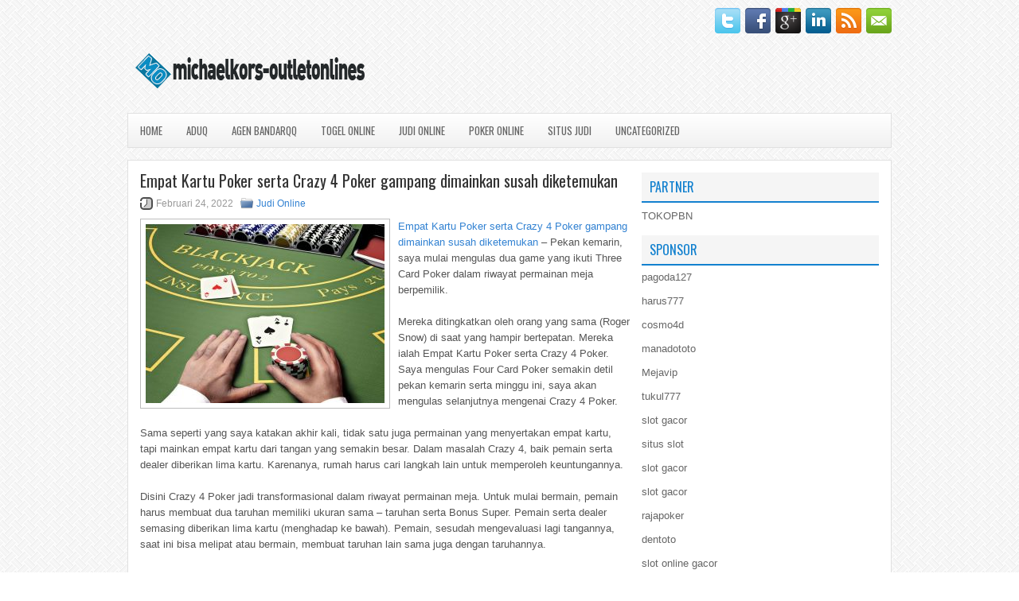

--- FILE ---
content_type: text/html; charset=UTF-8
request_url: http://www.michaelkors-outletonlines.us.com/empat-kartu-poker-serta-crazy-4-poker-gampang-dimainkan-susah-diketemukan/
body_size: 9985
content:
 <!DOCTYPE html><html xmlns="http://www.w3.org/1999/xhtml" lang="id-ID">
<head profile="http://gmpg.org/xfn/11">
<meta http-equiv="Content-Type" content="text/html; charset=UTF-8" />

<meta name="viewport" content="width=device-width, initial-scale=1.0"/>
<link rel="stylesheet" href="http://www.michaelkors-outletonlines.us.com/wp-content/themes/Adrical/lib/css/reset.css" type="text/css" media="screen, projection" />
<link rel="stylesheet" href="http://www.michaelkors-outletonlines.us.com/wp-content/themes/Adrical/lib/css/defaults.css" type="text/css" media="screen, projection" />
<!--[if lt IE 8]><link rel="stylesheet" href="http://www.michaelkors-outletonlines.us.com/wp-content/themes/Adrical/lib/css/ie.css" type="text/css" media="screen, projection" /><![endif]-->

<link rel="stylesheet" href="http://www.michaelkors-outletonlines.us.com/wp-content/themes/Adrical/style.css" type="text/css" media="screen, projection" />

<title>Empat Kartu Poker serta Crazy 4 Poker gampang dimainkan susah diketemukan &#8211; michaelkors-outletonlines.us.com</title>
<meta name='robots' content='max-image-preview:large' />
<link rel="alternate" type="application/rss+xml" title="michaelkors-outletonlines.us.com &raquo; Empat Kartu Poker serta Crazy 4 Poker gampang dimainkan susah diketemukan Umpan Komentar" href="http://www.michaelkors-outletonlines.us.com/empat-kartu-poker-serta-crazy-4-poker-gampang-dimainkan-susah-diketemukan/feed/" />
<script type="text/javascript">
window._wpemojiSettings = {"baseUrl":"https:\/\/s.w.org\/images\/core\/emoji\/14.0.0\/72x72\/","ext":".png","svgUrl":"https:\/\/s.w.org\/images\/core\/emoji\/14.0.0\/svg\/","svgExt":".svg","source":{"concatemoji":"http:\/\/www.michaelkors-outletonlines.us.com\/wp-includes\/js\/wp-emoji-release.min.js?ver=6.1.1"}};
/*! This file is auto-generated */
!function(e,a,t){var n,r,o,i=a.createElement("canvas"),p=i.getContext&&i.getContext("2d");function s(e,t){var a=String.fromCharCode,e=(p.clearRect(0,0,i.width,i.height),p.fillText(a.apply(this,e),0,0),i.toDataURL());return p.clearRect(0,0,i.width,i.height),p.fillText(a.apply(this,t),0,0),e===i.toDataURL()}function c(e){var t=a.createElement("script");t.src=e,t.defer=t.type="text/javascript",a.getElementsByTagName("head")[0].appendChild(t)}for(o=Array("flag","emoji"),t.supports={everything:!0,everythingExceptFlag:!0},r=0;r<o.length;r++)t.supports[o[r]]=function(e){if(p&&p.fillText)switch(p.textBaseline="top",p.font="600 32px Arial",e){case"flag":return s([127987,65039,8205,9895,65039],[127987,65039,8203,9895,65039])?!1:!s([55356,56826,55356,56819],[55356,56826,8203,55356,56819])&&!s([55356,57332,56128,56423,56128,56418,56128,56421,56128,56430,56128,56423,56128,56447],[55356,57332,8203,56128,56423,8203,56128,56418,8203,56128,56421,8203,56128,56430,8203,56128,56423,8203,56128,56447]);case"emoji":return!s([129777,127995,8205,129778,127999],[129777,127995,8203,129778,127999])}return!1}(o[r]),t.supports.everything=t.supports.everything&&t.supports[o[r]],"flag"!==o[r]&&(t.supports.everythingExceptFlag=t.supports.everythingExceptFlag&&t.supports[o[r]]);t.supports.everythingExceptFlag=t.supports.everythingExceptFlag&&!t.supports.flag,t.DOMReady=!1,t.readyCallback=function(){t.DOMReady=!0},t.supports.everything||(n=function(){t.readyCallback()},a.addEventListener?(a.addEventListener("DOMContentLoaded",n,!1),e.addEventListener("load",n,!1)):(e.attachEvent("onload",n),a.attachEvent("onreadystatechange",function(){"complete"===a.readyState&&t.readyCallback()})),(e=t.source||{}).concatemoji?c(e.concatemoji):e.wpemoji&&e.twemoji&&(c(e.twemoji),c(e.wpemoji)))}(window,document,window._wpemojiSettings);
</script>
<style type="text/css">
img.wp-smiley,
img.emoji {
	display: inline !important;
	border: none !important;
	box-shadow: none !important;
	height: 1em !important;
	width: 1em !important;
	margin: 0 0.07em !important;
	vertical-align: -0.1em !important;
	background: none !important;
	padding: 0 !important;
}
</style>
	<link rel='stylesheet' id='wp-block-library-css' href='http://www.michaelkors-outletonlines.us.com/wp-includes/css/dist/block-library/style.min.css?ver=6.1.1' type='text/css' media='all' />
<link rel='stylesheet' id='classic-theme-styles-css' href='http://www.michaelkors-outletonlines.us.com/wp-includes/css/classic-themes.min.css?ver=1' type='text/css' media='all' />
<style id='global-styles-inline-css' type='text/css'>
body{--wp--preset--color--black: #000000;--wp--preset--color--cyan-bluish-gray: #abb8c3;--wp--preset--color--white: #ffffff;--wp--preset--color--pale-pink: #f78da7;--wp--preset--color--vivid-red: #cf2e2e;--wp--preset--color--luminous-vivid-orange: #ff6900;--wp--preset--color--luminous-vivid-amber: #fcb900;--wp--preset--color--light-green-cyan: #7bdcb5;--wp--preset--color--vivid-green-cyan: #00d084;--wp--preset--color--pale-cyan-blue: #8ed1fc;--wp--preset--color--vivid-cyan-blue: #0693e3;--wp--preset--color--vivid-purple: #9b51e0;--wp--preset--gradient--vivid-cyan-blue-to-vivid-purple: linear-gradient(135deg,rgba(6,147,227,1) 0%,rgb(155,81,224) 100%);--wp--preset--gradient--light-green-cyan-to-vivid-green-cyan: linear-gradient(135deg,rgb(122,220,180) 0%,rgb(0,208,130) 100%);--wp--preset--gradient--luminous-vivid-amber-to-luminous-vivid-orange: linear-gradient(135deg,rgba(252,185,0,1) 0%,rgba(255,105,0,1) 100%);--wp--preset--gradient--luminous-vivid-orange-to-vivid-red: linear-gradient(135deg,rgba(255,105,0,1) 0%,rgb(207,46,46) 100%);--wp--preset--gradient--very-light-gray-to-cyan-bluish-gray: linear-gradient(135deg,rgb(238,238,238) 0%,rgb(169,184,195) 100%);--wp--preset--gradient--cool-to-warm-spectrum: linear-gradient(135deg,rgb(74,234,220) 0%,rgb(151,120,209) 20%,rgb(207,42,186) 40%,rgb(238,44,130) 60%,rgb(251,105,98) 80%,rgb(254,248,76) 100%);--wp--preset--gradient--blush-light-purple: linear-gradient(135deg,rgb(255,206,236) 0%,rgb(152,150,240) 100%);--wp--preset--gradient--blush-bordeaux: linear-gradient(135deg,rgb(254,205,165) 0%,rgb(254,45,45) 50%,rgb(107,0,62) 100%);--wp--preset--gradient--luminous-dusk: linear-gradient(135deg,rgb(255,203,112) 0%,rgb(199,81,192) 50%,rgb(65,88,208) 100%);--wp--preset--gradient--pale-ocean: linear-gradient(135deg,rgb(255,245,203) 0%,rgb(182,227,212) 50%,rgb(51,167,181) 100%);--wp--preset--gradient--electric-grass: linear-gradient(135deg,rgb(202,248,128) 0%,rgb(113,206,126) 100%);--wp--preset--gradient--midnight: linear-gradient(135deg,rgb(2,3,129) 0%,rgb(40,116,252) 100%);--wp--preset--duotone--dark-grayscale: url('#wp-duotone-dark-grayscale');--wp--preset--duotone--grayscale: url('#wp-duotone-grayscale');--wp--preset--duotone--purple-yellow: url('#wp-duotone-purple-yellow');--wp--preset--duotone--blue-red: url('#wp-duotone-blue-red');--wp--preset--duotone--midnight: url('#wp-duotone-midnight');--wp--preset--duotone--magenta-yellow: url('#wp-duotone-magenta-yellow');--wp--preset--duotone--purple-green: url('#wp-duotone-purple-green');--wp--preset--duotone--blue-orange: url('#wp-duotone-blue-orange');--wp--preset--font-size--small: 13px;--wp--preset--font-size--medium: 20px;--wp--preset--font-size--large: 36px;--wp--preset--font-size--x-large: 42px;--wp--preset--spacing--20: 0.44rem;--wp--preset--spacing--30: 0.67rem;--wp--preset--spacing--40: 1rem;--wp--preset--spacing--50: 1.5rem;--wp--preset--spacing--60: 2.25rem;--wp--preset--spacing--70: 3.38rem;--wp--preset--spacing--80: 5.06rem;}:where(.is-layout-flex){gap: 0.5em;}body .is-layout-flow > .alignleft{float: left;margin-inline-start: 0;margin-inline-end: 2em;}body .is-layout-flow > .alignright{float: right;margin-inline-start: 2em;margin-inline-end: 0;}body .is-layout-flow > .aligncenter{margin-left: auto !important;margin-right: auto !important;}body .is-layout-constrained > .alignleft{float: left;margin-inline-start: 0;margin-inline-end: 2em;}body .is-layout-constrained > .alignright{float: right;margin-inline-start: 2em;margin-inline-end: 0;}body .is-layout-constrained > .aligncenter{margin-left: auto !important;margin-right: auto !important;}body .is-layout-constrained > :where(:not(.alignleft):not(.alignright):not(.alignfull)){max-width: var(--wp--style--global--content-size);margin-left: auto !important;margin-right: auto !important;}body .is-layout-constrained > .alignwide{max-width: var(--wp--style--global--wide-size);}body .is-layout-flex{display: flex;}body .is-layout-flex{flex-wrap: wrap;align-items: center;}body .is-layout-flex > *{margin: 0;}:where(.wp-block-columns.is-layout-flex){gap: 2em;}.has-black-color{color: var(--wp--preset--color--black) !important;}.has-cyan-bluish-gray-color{color: var(--wp--preset--color--cyan-bluish-gray) !important;}.has-white-color{color: var(--wp--preset--color--white) !important;}.has-pale-pink-color{color: var(--wp--preset--color--pale-pink) !important;}.has-vivid-red-color{color: var(--wp--preset--color--vivid-red) !important;}.has-luminous-vivid-orange-color{color: var(--wp--preset--color--luminous-vivid-orange) !important;}.has-luminous-vivid-amber-color{color: var(--wp--preset--color--luminous-vivid-amber) !important;}.has-light-green-cyan-color{color: var(--wp--preset--color--light-green-cyan) !important;}.has-vivid-green-cyan-color{color: var(--wp--preset--color--vivid-green-cyan) !important;}.has-pale-cyan-blue-color{color: var(--wp--preset--color--pale-cyan-blue) !important;}.has-vivid-cyan-blue-color{color: var(--wp--preset--color--vivid-cyan-blue) !important;}.has-vivid-purple-color{color: var(--wp--preset--color--vivid-purple) !important;}.has-black-background-color{background-color: var(--wp--preset--color--black) !important;}.has-cyan-bluish-gray-background-color{background-color: var(--wp--preset--color--cyan-bluish-gray) !important;}.has-white-background-color{background-color: var(--wp--preset--color--white) !important;}.has-pale-pink-background-color{background-color: var(--wp--preset--color--pale-pink) !important;}.has-vivid-red-background-color{background-color: var(--wp--preset--color--vivid-red) !important;}.has-luminous-vivid-orange-background-color{background-color: var(--wp--preset--color--luminous-vivid-orange) !important;}.has-luminous-vivid-amber-background-color{background-color: var(--wp--preset--color--luminous-vivid-amber) !important;}.has-light-green-cyan-background-color{background-color: var(--wp--preset--color--light-green-cyan) !important;}.has-vivid-green-cyan-background-color{background-color: var(--wp--preset--color--vivid-green-cyan) !important;}.has-pale-cyan-blue-background-color{background-color: var(--wp--preset--color--pale-cyan-blue) !important;}.has-vivid-cyan-blue-background-color{background-color: var(--wp--preset--color--vivid-cyan-blue) !important;}.has-vivid-purple-background-color{background-color: var(--wp--preset--color--vivid-purple) !important;}.has-black-border-color{border-color: var(--wp--preset--color--black) !important;}.has-cyan-bluish-gray-border-color{border-color: var(--wp--preset--color--cyan-bluish-gray) !important;}.has-white-border-color{border-color: var(--wp--preset--color--white) !important;}.has-pale-pink-border-color{border-color: var(--wp--preset--color--pale-pink) !important;}.has-vivid-red-border-color{border-color: var(--wp--preset--color--vivid-red) !important;}.has-luminous-vivid-orange-border-color{border-color: var(--wp--preset--color--luminous-vivid-orange) !important;}.has-luminous-vivid-amber-border-color{border-color: var(--wp--preset--color--luminous-vivid-amber) !important;}.has-light-green-cyan-border-color{border-color: var(--wp--preset--color--light-green-cyan) !important;}.has-vivid-green-cyan-border-color{border-color: var(--wp--preset--color--vivid-green-cyan) !important;}.has-pale-cyan-blue-border-color{border-color: var(--wp--preset--color--pale-cyan-blue) !important;}.has-vivid-cyan-blue-border-color{border-color: var(--wp--preset--color--vivid-cyan-blue) !important;}.has-vivid-purple-border-color{border-color: var(--wp--preset--color--vivid-purple) !important;}.has-vivid-cyan-blue-to-vivid-purple-gradient-background{background: var(--wp--preset--gradient--vivid-cyan-blue-to-vivid-purple) !important;}.has-light-green-cyan-to-vivid-green-cyan-gradient-background{background: var(--wp--preset--gradient--light-green-cyan-to-vivid-green-cyan) !important;}.has-luminous-vivid-amber-to-luminous-vivid-orange-gradient-background{background: var(--wp--preset--gradient--luminous-vivid-amber-to-luminous-vivid-orange) !important;}.has-luminous-vivid-orange-to-vivid-red-gradient-background{background: var(--wp--preset--gradient--luminous-vivid-orange-to-vivid-red) !important;}.has-very-light-gray-to-cyan-bluish-gray-gradient-background{background: var(--wp--preset--gradient--very-light-gray-to-cyan-bluish-gray) !important;}.has-cool-to-warm-spectrum-gradient-background{background: var(--wp--preset--gradient--cool-to-warm-spectrum) !important;}.has-blush-light-purple-gradient-background{background: var(--wp--preset--gradient--blush-light-purple) !important;}.has-blush-bordeaux-gradient-background{background: var(--wp--preset--gradient--blush-bordeaux) !important;}.has-luminous-dusk-gradient-background{background: var(--wp--preset--gradient--luminous-dusk) !important;}.has-pale-ocean-gradient-background{background: var(--wp--preset--gradient--pale-ocean) !important;}.has-electric-grass-gradient-background{background: var(--wp--preset--gradient--electric-grass) !important;}.has-midnight-gradient-background{background: var(--wp--preset--gradient--midnight) !important;}.has-small-font-size{font-size: var(--wp--preset--font-size--small) !important;}.has-medium-font-size{font-size: var(--wp--preset--font-size--medium) !important;}.has-large-font-size{font-size: var(--wp--preset--font-size--large) !important;}.has-x-large-font-size{font-size: var(--wp--preset--font-size--x-large) !important;}
.wp-block-navigation a:where(:not(.wp-element-button)){color: inherit;}
:where(.wp-block-columns.is-layout-flex){gap: 2em;}
.wp-block-pullquote{font-size: 1.5em;line-height: 1.6;}
</style>
<script type='text/javascript' src='http://www.michaelkors-outletonlines.us.com/wp-includes/js/jquery/jquery.min.js?ver=3.6.1' id='jquery-core-js'></script>
<script type='text/javascript' src='http://www.michaelkors-outletonlines.us.com/wp-includes/js/jquery/jquery-migrate.min.js?ver=3.3.2' id='jquery-migrate-js'></script>
<script type='text/javascript' src='http://www.michaelkors-outletonlines.us.com/wp-content/themes/Adrical/lib/js/superfish.js?ver=6.1.1' id='superfish-js'></script>
<script type='text/javascript' src='http://www.michaelkors-outletonlines.us.com/wp-content/themes/Adrical/lib/js/jquery.mobilemenu.js?ver=6.1.1' id='mobilemenu-js'></script>
<link rel="https://api.w.org/" href="http://www.michaelkors-outletonlines.us.com/wp-json/" /><link rel="alternate" type="application/json" href="http://www.michaelkors-outletonlines.us.com/wp-json/wp/v2/posts/761" /><link rel="EditURI" type="application/rsd+xml" title="RSD" href="http://www.michaelkors-outletonlines.us.com/xmlrpc.php?rsd" />
<link rel="wlwmanifest" type="application/wlwmanifest+xml" href="http://www.michaelkors-outletonlines.us.com/wp-includes/wlwmanifest.xml" />

<link rel="canonical" href="http://www.michaelkors-outletonlines.us.com/empat-kartu-poker-serta-crazy-4-poker-gampang-dimainkan-susah-diketemukan/" />
<link rel='shortlink' href='http://www.michaelkors-outletonlines.us.com/?p=761' />
<link rel="alternate" type="application/json+oembed" href="http://www.michaelkors-outletonlines.us.com/wp-json/oembed/1.0/embed?url=http%3A%2F%2Fwww.michaelkors-outletonlines.us.com%2Fempat-kartu-poker-serta-crazy-4-poker-gampang-dimainkan-susah-diketemukan%2F" />
<link rel="alternate" type="text/xml+oembed" href="http://www.michaelkors-outletonlines.us.com/wp-json/oembed/1.0/embed?url=http%3A%2F%2Fwww.michaelkors-outletonlines.us.com%2Fempat-kartu-poker-serta-crazy-4-poker-gampang-dimainkan-susah-diketemukan%2F&#038;format=xml" />
<link rel="shortcut icon" href="http://www.michaelkors-outletonlines.us.com/wp-content/uploads/2021/07/michaelkors-outletonlines-f-1.png" type="image/x-icon" />
<link rel="alternate" type="application/rss+xml" title="michaelkors-outletonlines.us.com RSS Feed" href="http://www.michaelkors-outletonlines.us.com/feed/" />
<link rel="pingback" href="http://www.michaelkors-outletonlines.us.com/xmlrpc.php" />

</head>

<body class="post-template-default single single-post postid-761 single-format-standard">

<div id="container">

    <div class="clearfix">
    
        <div id="top-social-profiles">
                        <ul class="widget-container"><li class="social-profiles-widget">
            <a href="http://twitter.com/" target="_blank"><img title="Twitter" alt="Twitter" src="http://www.michaelkors-outletonlines.us.com/wp-content/themes/Adrical/images/social-profiles/twitter.png" /></a><a href="http://facebook.com/" target="_blank"><img title="Facebook" alt="Facebook" src="http://www.michaelkors-outletonlines.us.com/wp-content/themes/Adrical/images/social-profiles/facebook.png" /></a><a href="https://plus.google.com/" target="_blank"><img title="Google Plus" alt="Google Plus" src="http://www.michaelkors-outletonlines.us.com/wp-content/themes/Adrical/images/social-profiles/gplus.png" /></a><a href="http://www.linkedin.com/" target="_blank"><img title="LinkedIn" alt="LinkedIn" src="http://www.michaelkors-outletonlines.us.com/wp-content/themes/Adrical/images/social-profiles/linkedin.png" /></a><a href="http://www.michaelkors-outletonlines.us.com/feed/" target="_blank"><img title="RSS Feed" alt="RSS Feed" src="http://www.michaelkors-outletonlines.us.com/wp-content/themes/Adrical/images/social-profiles/rss.png" /></a><a href="/cdn-cgi/l/email-protection#443d2b3136042129252d286a272b29" target="_blank"><img title="Email" alt="Email" src="http://www.michaelkors-outletonlines.us.com/wp-content/themes/Adrical/images/social-profiles/email.png" /></a>            </li></ul>
                    </div>
        
    </div>
    
    <div id="header">
    
        <div class="logo">
         
            <a href="http://www.michaelkors-outletonlines.us.com"><img src="http://www.michaelkors-outletonlines.us.com/wp-content/uploads/2021/07/michaelkors-outletonlines-2.png" alt="michaelkors-outletonlines.us.com" title="michaelkors-outletonlines.us.com" /></a>
         
        </div><!-- .logo -->

        <div class="header-right">
                    </div><!-- .header-right -->
        
    </div><!-- #header -->
    
            <div class="clearfix">
            			<div class="menu-secondary-container"><ul id="menu-main-menu" class="menus menu-secondary"><li id="menu-item-74" class="menu-item menu-item-type-custom menu-item-object-custom menu-item-home menu-item-74"><a href="http://www.michaelkors-outletonlines.us.com/">Home</a></li>
<li id="menu-item-75" class="menu-item menu-item-type-taxonomy menu-item-object-category menu-item-75"><a href="http://www.michaelkors-outletonlines.us.com/category/aduq/">AduQ</a></li>
<li id="menu-item-76" class="menu-item menu-item-type-taxonomy menu-item-object-category menu-item-76"><a href="http://www.michaelkors-outletonlines.us.com/category/agen-bandarqq/">Agen BandarQQ</a></li>
<li id="menu-item-77" class="menu-item menu-item-type-taxonomy menu-item-object-category menu-item-77"><a href="http://www.michaelkors-outletonlines.us.com/category/togel-online/">Togel Online</a></li>
<li id="menu-item-78" class="menu-item menu-item-type-taxonomy menu-item-object-category current-post-ancestor current-menu-parent current-post-parent menu-item-78"><a href="http://www.michaelkors-outletonlines.us.com/category/judi-online/">Judi Online</a></li>
<li id="menu-item-79" class="menu-item menu-item-type-taxonomy menu-item-object-category menu-item-79"><a href="http://www.michaelkors-outletonlines.us.com/category/poker-online/">Poker online</a></li>
<li id="menu-item-80" class="menu-item menu-item-type-taxonomy menu-item-object-category menu-item-80"><a href="http://www.michaelkors-outletonlines.us.com/category/situs-judi/">Situs Judi</a></li>
<li id="menu-item-2176" class="menu-item menu-item-type-taxonomy menu-item-object-category menu-item-2176"><a href="http://www.michaelkors-outletonlines.us.com/category/uncategorized/">Uncategorized</a></li>
</ul></div>              <!--.secondary menu--> 	
                </div>
    
    <div id="main">
    
            
        <div id="content">
            
                    
            
    <div class="post post-single clearfix post-761 type-post status-publish format-standard has-post-thumbnail hentry category-judi-online tag-casino tag-judi tag-poker tag-slot" id="post-761">
    
        <h2 class="title">Empat Kartu Poker serta Crazy 4 Poker gampang dimainkan susah diketemukan</h2>
        
        <div class="postmeta-primary">
    
            <span class="meta_date">Februari 24, 2022</span>
           &nbsp; <span class="meta_categories"><a href="http://www.michaelkors-outletonlines.us.com/category/judi-online/" rel="category tag">Judi Online</a></span>
    
                 
        </div>
        
        <div class="entry clearfix">
            
            <img width="300" height="225" src="http://www.michaelkors-outletonlines.us.com/wp-content/uploads/2021/08/E25-300x225.jpg" class="alignleft featured_image wp-post-image" alt="" decoding="async" srcset="http://www.michaelkors-outletonlines.us.com/wp-content/uploads/2021/08/E25-300x225.jpg 300w, http://www.michaelkors-outletonlines.us.com/wp-content/uploads/2021/08/E25-768x576.jpg 768w, http://www.michaelkors-outletonlines.us.com/wp-content/uploads/2021/08/E25.jpg 960w" sizes="(max-width: 300px) 100vw, 300px" />            
            <p><a href="http://www.michaelkors-outletonlines.us.com/empat-kartu-poker-serta-crazy-4-poker-gampang-dimainkan-susah-diketemukan/">Empat Kartu Poker serta Crazy 4 Poker gampang dimainkan susah diketemukan</a> &#8211; Pekan kemarin, saya mulai mengulas dua game yang ikuti Three Card Poker dalam riwayat permainan meja berpemilik.</p>
<p>Mereka ditingkatkan oleh orang yang sama (Roger Snow) di saat yang hampir bertepatan. Mereka ialah Empat Kartu Poker serta Crazy 4 Poker. Saya mengulas Four Card Poker semakin detil pekan kemarin serta minggu ini, saya akan mengulas selanjutnya mengenai Crazy 4 Poker.</p>
<p>Sama seperti yang saya katakan akhir kali, tidak satu juga permainan yang menyertakan empat kartu, tapi mainkan empat kartu dari tangan yang semakin besar. Dalam masalah Crazy 4, baik pemain serta dealer diberikan lima kartu. Karenanya, rumah harus cari langkah lain untuk memperoleh keuntungannya.</p>
<p>Disini Crazy 4 Poker jadi transformasional dalam riwayat permainan meja. Untuk mulai bermain, pemain harus membuat dua taruhan memiliki ukuran sama &#8211; taruhan serta Bonus Super. Pemain serta dealer semasing diberikan lima kartu (menghadap ke bawah). Pemain, sesudah mengevaluasi lagi tangannya, saat ini bisa melipat atau bermain, membuat taruhan lain sama juga dengan taruhannya.</p>
<p>Bila pemain mempunyai sepasang kartu As atau bisa lebih baik, dia bisa membuat pemain bertaruh 3x taruhannya. Sesudah semasing pemain melakukan tindakan, dealer akan mengutarakan tangannya serta mengakhiri semua taruhan.</p>
<p>Bila dealer tidak mempunyai minimal King High, tangannya tidak penuhi ketentuan, taruhan akan menggerakkan serta permainan akan bayar serta uang. Bila dealer penuhi ketentuan, karena itu ke-2 taruhan akan bayar serta uang bila tangan pemain melewati tangan dealer. Ke-2 taruhan akan kalah bila tangan dealer melewati tangan pemain.</p>
<p>Itu bawa kita ke Bonus Super. Super Bonus berperan seperti gabungan orang buta di game yang semakin kekinian serta bonus taruhan dari Three and Four Card Poker.</p>
<p>Bila pemain mempunyai Straight atau bisa lebih baik, Bonus Super dibayar per paytable, lepas dari pertempuran head-to-head. Pemain bisa dibayar sekitar 200 sampai 1 bila ia mendapatkan Quad Aces.</p>
<p>Bila pemain mempunyai kurang dari Straight serta memenangi hand atau dealer tidak penuhi ketentuan, karena itu Bonus Super menggerakkan. Bila pemain kalah dari hand sealer yang penuhi ketentuan, Super Bonus kalah.</p>
<p>Tentukan taktik untuk Crazy 4 Poker relatif seperti dengan Four Card Poker. Kita perlu putuskan kapan untuk bertaruh 1x versus 3x serta kapan harus lipat versus bermain kunjungi agen judi <a href="https://139.59.7.244/">situs slot pulsa</a>.</p>
<p>Ketentuan permainan membuat sisi ini benar-benar gampang. Bila pemain mempunyai sepasang Aces, dia akan memenangi kartu 80 % dari waktu. Dengan begitu, pemain ingin bertaruh 3x kapanpun ia dibolehkan. Baiknya, ia akan senang bertaruh 3x serta dengan pasangan yang semakin rendah, tapi ia tidak dibolehkan untuk lakukan ini.</p>
<p>Ada kebanyakan ketidaksamaan di antara Crazy 4 serta Four Card Poker untuk mengasumsikan jika kami akan memakai taktik yang sama. Pertama, dealer mendapatkan satu kartu semakin sedikit. Dua, ada kwalifikasi. Tiga, kita akan kehilangan dua unit, bukan satu.</p>
<p>Selanjutnya, taktiknya masih sesimpel itu, tapi di titik yang lain. Bila Anda mempunyai KQ-8 atau bisa lebih baik, Anda bermain. Ada banyak tangan yang KQ-8 yang perlu dilipat serta beberapa KQ-7 yang perlu dimainkan, tapi analisa saya memperlihatkan efeknya jadi 0,01 &#8211; 0,02 % untuk pengembalian.</p>
<p>Efek kekeliruan dengan coba mengingat pencilan ini tidak sebanding. Memakai taktik yang diterangkan di sini, pengembalian Crazy 4 Poker ialah 98,92 % yang benar-benar kuat, khususnya untuk permainan meja dengan taktik yang gampang.</p>
<p>Apakah yang dapat kita harap saat kita mainkan Crazy 4? Anda bisa mengharap untuk melipat seputar 23,5 % dari waktu, yang dengan cara relevan kurang dari Three Card Poker. Jadi, Anda semakin lebih seringkali berlaga. Anda akan bertaruh 3x pas di bawah 19 % dari waktu.</p>
<p>Ini ialah titik kunci. Sering, pemain malu-malu untuk tempatkan taruhan besar semacam itu di tangan yang marjinal &#8211; tutup point taktik. Tapi sama seperti yang dipastikan awalnya, sepasang Aces tidak betul-betul dekati titik ketetapan. Anda akan memenangi kartu ini 80 % setiap waktu.</p>
    
        </div>
        
        <div class="postmeta-secondary"><span class="meta_tags"><a href="http://www.michaelkors-outletonlines.us.com/tag/casino/" rel="tag">Casino</a>, <a href="http://www.michaelkors-outletonlines.us.com/tag/judi/" rel="tag">Judi</a>, <a href="http://www.michaelkors-outletonlines.us.com/tag/poker/" rel="tag">Poker</a>, <a href="http://www.michaelkors-outletonlines.us.com/tag/slot/" rel="tag">Slot</a></span></div> 
        
    
    </div><!-- Post ID 761 -->
    
                
                    
        </div><!-- #content -->
    
        
<div id="sidebar-primary">
	
		<ul class="widget_text widget-container">
			<li id="custom_html-6" class="widget_text widget widget_custom_html">
				<h3 class="widgettitle">PARTNER</h3>
				<div class="textwidget custom-html-widget"><a href="https://www.tokopbn.com/">TOKOPBN</a></div>
			</li>
		</ul>
    	
		<ul class="widget-container">
			<li id="sponsor" class="widget widget_meta">
				<h3 class="widgettitle">Sponsor</h3>			
				<ul>
					<li><a href="https://shunleemedia.com/">pagoda127</a></li>
                            <li><a href="https://cabridersunited.org/about">harus777</a></li>
                            <li><a href="https://cosmo4dbet.com/">cosmo4d</a></li>
                            <li><a href="https://manadototoo.it.com/">manadototo</a></li>
                            <li><a href="https://anime-figure-store.com/blog/">Mejavip</a></li>
                            <li><a href="https://estadiosoficial.com/blog/">tukul777</a></li>
                            <li><a href="https://mymagictank.com/">slot gacor</a></li>
                            <li><a href="https://pgpacehbesar.org/">situs slot</a></li>
                            <li><a href="https://urbanleaguela.org/socialjustice/">slot gacor</a></li>
                            <li><a href="https://swiftbizfiling.com/contact-us/">slot gacor</a></li>
                            <li><a href="https://indorajapoker.com/">rajapoker</a></li>
                            <li><a href="https://themusic.reviews/">dentoto</a></li>
                            <li><a href="https://aliceripoll.com/">slot online gacor</a></li>
                            <li><a href="https://www.lesvalades.com/">situs slot gacor online</a></li>
                            <li><a href="https://sikat88-gacor.shop/">sikat88</a></li>
                            <li><a href="https://www.philippineshonolulu.org/">situs slot</a></li>
                            				</ul>
			</li>
		</ul>
		
    
		<ul class="widget-container"><li id="recent-posts-5" class="widget widget_recent_entries">
		<h3 class="widgettitle">Pos-pos Terbaru</h3>
		<ul>
											<li>
					<a href="http://www.michaelkors-outletonlines.us.com/berjuang-untuk-tetap-tenang-aku-menyaksikan-sementara-posisi-awal-bertaruh-judi-slot-bingo/">Berjuang untuk tetap tenang aku menyaksikan sementara posisi awal bertaruh judi Slot Bingo</a>
											<span class="post-date">Desember 13, 2025</span>
									</li>
											<li>
					<a href="http://www.michaelkors-outletonlines.us.com/setiap-skenario-yang-mungkin-terjadi-dalam-permainan-kartu-slot-bingo/">Setiap Skenario yang mungkin terjadi dalam Permainan Kartu Slot Bingo</a>
											<span class="post-date">Desember 10, 2025</span>
									</li>
											<li>
					<a href="http://www.michaelkors-outletonlines.us.com/oregon-legislators-akan-menutup-semua-ruang-slot-bingo-komersial-di-negara/">Oregon Legislators akan menutup semua ruang Slot Bingo komersial di negara</a>
											<span class="post-date">Desember 10, 2025</span>
									</li>
											<li>
					<a href="http://www.michaelkors-outletonlines.us.com/dari-dunia-judi-togel-2025-anda-bisa-belajar-mengenai-menang-dari-kerugian/">Dari Dunia Judi Togel 2025 Anda bisa belajar mengenai menang dari kerugian</a>
											<span class="post-date">Desember 9, 2025</span>
									</li>
											<li>
					<a href="http://www.michaelkors-outletonlines.us.com/penjudi-togel-2025-online-yang-memakai-kartu-credit-dikelompokkan-untuk-penjudi-bermasalah/">Penjudi Togel 2025 online yang memakai kartu credit dikelompokkan untuk penjudi bermasalah</a>
											<span class="post-date">Desember 9, 2025</span>
									</li>
					</ul>

		</li></ul><ul class="widget-container"><li id="meta-5" class="widget widget_meta"><h3 class="widgettitle">Meta</h3>
		<ul>
						<li><a href="http://www.michaelkors-outletonlines.us.com/wp-login.php">Masuk</a></li>
			<li><a href="http://www.michaelkors-outletonlines.us.com/feed/">Feed entri</a></li>
			<li><a href="http://www.michaelkors-outletonlines.us.com/comments/feed/">Feed komentar</a></li>

			<li><a href="https://wordpress.org/">WordPress.org</a></li>
		</ul>

		</li></ul><ul class="widget-container"><li id="categories-2" class="widget widget_categories"><h3 class="widgettitle">Kategori</h3>
			<ul>
					<li class="cat-item cat-item-21"><a href="http://www.michaelkors-outletonlines.us.com/category/casino-online/">Casino Online</a> (281)
</li>
	<li class="cat-item cat-item-3"><a href="http://www.michaelkors-outletonlines.us.com/category/judi-online/">Judi Online</a> (533)
</li>
	<li class="cat-item cat-item-19"><a href="http://www.michaelkors-outletonlines.us.com/category/judi-slot/">Judi Slot</a> (165)
</li>
	<li class="cat-item cat-item-2"><a href="http://www.michaelkors-outletonlines.us.com/category/poker-online/">Poker online</a> (547)
</li>
	<li class="cat-item cat-item-7"><a href="http://www.michaelkors-outletonlines.us.com/category/togel-online/">Togel Online</a> (94)
</li>
			</ul>

			</li></ul><ul class="widget-container"><li id="archives-5" class="widget widget_archive"><h3 class="widgettitle">Arsip</h3>
			<ul>
					<li><a href='http://www.michaelkors-outletonlines.us.com/2025/12/'>Desember 2025</a></li>
	<li><a href='http://www.michaelkors-outletonlines.us.com/2025/11/'>November 2025</a></li>
	<li><a href='http://www.michaelkors-outletonlines.us.com/2025/10/'>Oktober 2025</a></li>
	<li><a href='http://www.michaelkors-outletonlines.us.com/2025/09/'>September 2025</a></li>
	<li><a href='http://www.michaelkors-outletonlines.us.com/2025/08/'>Agustus 2025</a></li>
	<li><a href='http://www.michaelkors-outletonlines.us.com/2025/07/'>Juli 2025</a></li>
	<li><a href='http://www.michaelkors-outletonlines.us.com/2025/06/'>Juni 2025</a></li>
	<li><a href='http://www.michaelkors-outletonlines.us.com/2025/05/'>Mei 2025</a></li>
	<li><a href='http://www.michaelkors-outletonlines.us.com/2025/04/'>April 2025</a></li>
	<li><a href='http://www.michaelkors-outletonlines.us.com/2025/03/'>Maret 2025</a></li>
	<li><a href='http://www.michaelkors-outletonlines.us.com/2025/02/'>Februari 2025</a></li>
	<li><a href='http://www.michaelkors-outletonlines.us.com/2025/01/'>Januari 2025</a></li>
	<li><a href='http://www.michaelkors-outletonlines.us.com/2024/12/'>Desember 2024</a></li>
	<li><a href='http://www.michaelkors-outletonlines.us.com/2024/11/'>November 2024</a></li>
	<li><a href='http://www.michaelkors-outletonlines.us.com/2024/10/'>Oktober 2024</a></li>
	<li><a href='http://www.michaelkors-outletonlines.us.com/2024/09/'>September 2024</a></li>
	<li><a href='http://www.michaelkors-outletonlines.us.com/2024/08/'>Agustus 2024</a></li>
	<li><a href='http://www.michaelkors-outletonlines.us.com/2024/07/'>Juli 2024</a></li>
	<li><a href='http://www.michaelkors-outletonlines.us.com/2024/06/'>Juni 2024</a></li>
	<li><a href='http://www.michaelkors-outletonlines.us.com/2024/05/'>Mei 2024</a></li>
	<li><a href='http://www.michaelkors-outletonlines.us.com/2024/04/'>April 2024</a></li>
	<li><a href='http://www.michaelkors-outletonlines.us.com/2024/03/'>Maret 2024</a></li>
	<li><a href='http://www.michaelkors-outletonlines.us.com/2024/02/'>Februari 2024</a></li>
	<li><a href='http://www.michaelkors-outletonlines.us.com/2024/01/'>Januari 2024</a></li>
	<li><a href='http://www.michaelkors-outletonlines.us.com/2023/12/'>Desember 2023</a></li>
	<li><a href='http://www.michaelkors-outletonlines.us.com/2023/11/'>November 2023</a></li>
	<li><a href='http://www.michaelkors-outletonlines.us.com/2023/10/'>Oktober 2023</a></li>
	<li><a href='http://www.michaelkors-outletonlines.us.com/2023/09/'>September 2023</a></li>
	<li><a href='http://www.michaelkors-outletonlines.us.com/2023/08/'>Agustus 2023</a></li>
	<li><a href='http://www.michaelkors-outletonlines.us.com/2023/07/'>Juli 2023</a></li>
	<li><a href='http://www.michaelkors-outletonlines.us.com/2023/06/'>Juni 2023</a></li>
	<li><a href='http://www.michaelkors-outletonlines.us.com/2023/05/'>Mei 2023</a></li>
	<li><a href='http://www.michaelkors-outletonlines.us.com/2023/04/'>April 2023</a></li>
	<li><a href='http://www.michaelkors-outletonlines.us.com/2023/03/'>Maret 2023</a></li>
	<li><a href='http://www.michaelkors-outletonlines.us.com/2023/02/'>Februari 2023</a></li>
	<li><a href='http://www.michaelkors-outletonlines.us.com/2023/01/'>Januari 2023</a></li>
	<li><a href='http://www.michaelkors-outletonlines.us.com/2022/12/'>Desember 2022</a></li>
	<li><a href='http://www.michaelkors-outletonlines.us.com/2022/11/'>November 2022</a></li>
	<li><a href='http://www.michaelkors-outletonlines.us.com/2022/10/'>Oktober 2022</a></li>
	<li><a href='http://www.michaelkors-outletonlines.us.com/2022/09/'>September 2022</a></li>
	<li><a href='http://www.michaelkors-outletonlines.us.com/2022/08/'>Agustus 2022</a></li>
	<li><a href='http://www.michaelkors-outletonlines.us.com/2022/07/'>Juli 2022</a></li>
	<li><a href='http://www.michaelkors-outletonlines.us.com/2022/06/'>Juni 2022</a></li>
	<li><a href='http://www.michaelkors-outletonlines.us.com/2022/05/'>Mei 2022</a></li>
	<li><a href='http://www.michaelkors-outletonlines.us.com/2022/04/'>April 2022</a></li>
	<li><a href='http://www.michaelkors-outletonlines.us.com/2022/03/'>Maret 2022</a></li>
	<li><a href='http://www.michaelkors-outletonlines.us.com/2022/02/'>Februari 2022</a></li>
	<li><a href='http://www.michaelkors-outletonlines.us.com/2022/01/'>Januari 2022</a></li>
	<li><a href='http://www.michaelkors-outletonlines.us.com/2021/12/'>Desember 2021</a></li>
	<li><a href='http://www.michaelkors-outletonlines.us.com/2021/11/'>November 2021</a></li>
	<li><a href='http://www.michaelkors-outletonlines.us.com/2021/10/'>Oktober 2021</a></li>
	<li><a href='http://www.michaelkors-outletonlines.us.com/2021/09/'>September 2021</a></li>
	<li><a href='http://www.michaelkors-outletonlines.us.com/2021/08/'>Agustus 2021</a></li>
	<li><a href='http://www.michaelkors-outletonlines.us.com/2021/07/'>Juli 2021</a></li>
			</ul>

			</li></ul><ul class="widget-container"><li id="tag_cloud-2" class="widget widget_tag_cloud"><h3 class="widgettitle">Tag</h3><div class="tagcloud"><a href="http://www.michaelkors-outletonlines.us.com/tag/bagaimana-judi-bola-online-bisa-memberikan-keuntungan/" class="tag-cloud-link tag-link-9 tag-link-position-1" style="font-size: 8pt;" aria-label="Bagaimana Judi Bola Online Bisa Memberikan Keuntungan (1 item)">Bagaimana Judi Bola Online Bisa Memberikan Keuntungan</a>
<a href="http://www.michaelkors-outletonlines.us.com/tag/bola/" class="tag-cloud-link tag-link-24 tag-link-position-2" style="font-size: 8pt;" aria-label="Bola (1 item)">Bola</a>
<a href="http://www.michaelkors-outletonlines.us.com/tag/bola-online/" class="tag-cloud-link tag-link-11 tag-link-position-3" style="font-size: 8pt;" aria-label="bola online (1 item)">bola online</a>
<a href="http://www.michaelkors-outletonlines.us.com/tag/casino/" class="tag-cloud-link tag-link-18 tag-link-position-4" style="font-size: 21.903780068729pt;" aria-label="Casino (1.558 item)">Casino</a>
<a href="http://www.michaelkors-outletonlines.us.com/tag/jalan-terbaik-menangani-beragam-permasalahan-judi-online/" class="tag-cloud-link tag-link-13 tag-link-position-5" style="font-size: 8pt;" aria-label="Jalan Terbaik Menangani Beragam Permasalahan Judi Online (1 item)">Jalan Terbaik Menangani Beragam Permasalahan Judi Online</a>
<a href="http://www.michaelkors-outletonlines.us.com/tag/judi/" class="tag-cloud-link tag-link-16 tag-link-position-6" style="font-size: 22pt;" aria-label="Judi (1.616 item)">Judi</a>
<a href="http://www.michaelkors-outletonlines.us.com/tag/judi-bola/" class="tag-cloud-link tag-link-10 tag-link-position-7" style="font-size: 8pt;" aria-label="judi bola (1 item)">judi bola</a>
<a href="http://www.michaelkors-outletonlines.us.com/tag/judi-bola-online/" class="tag-cloud-link tag-link-12 tag-link-position-8" style="font-size: 8pt;" aria-label="judi bola online (1 item)">judi bola online</a>
<a href="http://www.michaelkors-outletonlines.us.com/tag/judi-online/" class="tag-cloud-link tag-link-14 tag-link-position-9" style="font-size: 8pt;" aria-label="judi online (1 item)">judi online</a>
<a href="http://www.michaelkors-outletonlines.us.com/tag/poker/" class="tag-cloud-link tag-link-17 tag-link-position-10" style="font-size: 21.855670103093pt;" aria-label="Poker (1.509 item)">Poker</a>
<a href="http://www.michaelkors-outletonlines.us.com/tag/poker-online/" class="tag-cloud-link tag-link-15 tag-link-position-11" style="font-size: 8pt;" aria-label="poker online (1 item)">poker online</a>
<a href="http://www.michaelkors-outletonlines.us.com/tag/slot/" class="tag-cloud-link tag-link-20 tag-link-position-12" style="font-size: 21.759450171821pt;" aria-label="Slot (1.447 item)">Slot</a>
<a href="http://www.michaelkors-outletonlines.us.com/tag/togel/" class="tag-cloud-link tag-link-22 tag-link-position-13" style="font-size: 21.422680412371pt;" aria-label="Togel (1.240 item)">Togel</a>
<a href="http://www.michaelkors-outletonlines.us.com/tag/toto/" class="tag-cloud-link tag-link-23 tag-link-position-14" style="font-size: 8pt;" aria-label="Toto (1 item)">Toto</a></div>
</li></ul><ul class="widget-container"><li id="search-5" class="widget widget_search"> 
<div id="search" title="Type and hit enter">
    <form method="get" id="searchform" action="http://www.michaelkors-outletonlines.us.com/"> 
        <input type="text" value="Search" 
            name="s" id="s"  onblur="if (this.value == '')  {this.value = 'Search';}"  
            onfocus="if (this.value == 'Search') {this.value = '';}" 
        />
    </form>
</div><!-- #search --></li></ul><ul class="widget-container"><li id="block-3" class="widget widget_block"></li></ul>    
</div><!-- #sidebar-primary -->        
                
    </div><!-- #main -->
    
    
    <div id="footer-widgets" class="clearfix">
                <div class="footer-widget-box">
                    </div>
        
        <div class="footer-widget-box">
                    </div>
        
        <div class="footer-widget-box footer-widget-box-last">
                    </div>
        
    </div>

    <div id="footer">
    
        <div id="copyrights">
             &copy; 2025  <a href="http://www.michaelkors-outletonlines.us.com/">michaelkors-outletonlines.us.com</a> 
        </div>
        
                
              <div id="credits" style="overflow-y: hidden;overflow-x: visible;width: 400px;margin: auto;">
				<div style="width: 10000px;text-align: left;">
					Powered by <a href="http://wordpress.org/"><strong>WordPress</strong></a> | Theme Designed by:  <a href="https://www.bca.co.id/" rel="follow">Bank bca</a> <a href="https://www.bni.co.id/" rel="follow">Bank bni</a> <a href="https://bri.co.id/" rel="follow">Bank bri</a> <a href="https://www.btn.co.id/" rel="follow">Bank btn</a> <a href="https://www.cimbniaga.co.id" rel="follow">Bank cimbniaga</a> <a href="https://www.citibank.co.id/" rel="follow">Bank citibank</a> <a href="https://www.danamon.co.id" rel="follow">Bank danamon</a> <a href="https://www.bi.go.id/" rel="follow">Bank Indonesia</a> <a href="https://www.klikmbc.co.id/" rel="follow">Bank klikmbc</a> <a href="https://www.bankmandiri.co.id/" rel="follow">Bank mandiri</a> <a href="https://www.ocbc.com/" rel="follow">Bank ocbc</a> <a href="https://www.panin.co.id/" rel="follow">bank Panin</a> <a href="http://facebook.com/" rel="follow">facebook</a> <a href="https://google.co.id/" rel="follow">google</a> <a href="https://www.instagram.com/" rel="follow">instagram</a> <a href="https://www.maybank.co.id/" rel="follow">maybank</a> <a href="http://paypal.com/" rel="follow">paypall</a> <a href="https://www.telkom.co.id/" rel="follow">telkom</a> <a href="https://www.telkomsel.com/" rel="follow">telkomsel</a> <a href="https://www.tiktok.com/" rel="follow">tiktok</a> <a href="http://twitter.com/" rel="follow">twitter</a> <a href="https://web.whatsapp.com/" rel="follow">WA</a> <a href="http://youtube.com/" rel="follow">youtube</a>						
				</div>
			</div><!-- #credits -->
			
        
    </div><!-- #footer -->
    
</div><!-- #container -->

<script data-cfasync="false" src="/cdn-cgi/scripts/5c5dd728/cloudflare-static/email-decode.min.js"></script><script type='text/javascript' src='http://www.michaelkors-outletonlines.us.com/wp-includes/js/comment-reply.min.js?ver=6.1.1' id='comment-reply-js'></script>
<script type='text/javascript' src='http://www.michaelkors-outletonlines.us.com/wp-includes/js/hoverIntent.min.js?ver=1.10.2' id='hoverIntent-js'></script>

<script type='text/javascript'>
/* <![CDATA[ */
jQuery.noConflict();
jQuery(function(){ 
	jQuery('ul.menu-secondary').superfish({ 
	animation: {opacity:'show'},
autoArrows:  true,
                dropShadows: false, 
                speed: 200,
                delay: 800
                });
            });
jQuery('.menu-secondary-container').mobileMenu({
                defaultText: 'Navigation',
                className: 'menu-secondary-responsive',
                containerClass: 'menu-secondary-responsive-container',
                subMenuDash: '&ndash;'
            });

/* ]]> */
</script>
<script defer src="https://static.cloudflareinsights.com/beacon.min.js/vcd15cbe7772f49c399c6a5babf22c1241717689176015" integrity="sha512-ZpsOmlRQV6y907TI0dKBHq9Md29nnaEIPlkf84rnaERnq6zvWvPUqr2ft8M1aS28oN72PdrCzSjY4U6VaAw1EQ==" data-cf-beacon='{"version":"2024.11.0","token":"ced9c9e184664b8bbf05378e91cdad76","r":1,"server_timing":{"name":{"cfCacheStatus":true,"cfEdge":true,"cfExtPri":true,"cfL4":true,"cfOrigin":true,"cfSpeedBrain":true},"location_startswith":null}}' crossorigin="anonymous"></script>
</body>
</html>